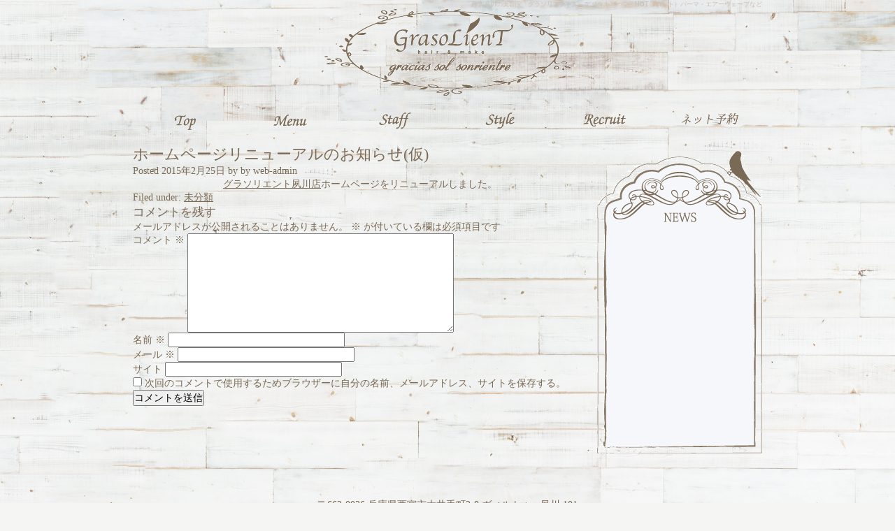

--- FILE ---
content_type: text/html; charset=UTF-8
request_url: http://www.grasolient.com/%E6%9C%AA%E5%88%86%E9%A1%9E/%E3%83%9B%E3%83%BC%E3%83%A0%E3%83%9A%E3%83%BC%E3%82%B8%E3%83%AA%E3%83%8B%E3%83%A5%E3%83%BC%E3%82%A2%E3%83%AB%E3%81%AE%E3%81%8A%E7%9F%A5%E3%82%89%E3%81%9B%E4%BB%AE/
body_size: 25379
content:
<!doctype html>

<!--[if lt IE 7]><html lang="ja" class="no-js lt-ie9 lt-ie8 lt-ie7"><![endif]-->
<!--[if (IE 7)&!(IEMobile)]><html lang="ja" class="no-js lt-ie9 lt-ie8"><![endif]-->
<!--[if (IE 8)&!(IEMobile)]><html lang="ja" class="no-js lt-ie9"><![endif]-->
<!--[if gt IE 8]><!-->
<html lang="ja" class="no-js">
<!--<![endif]-->

<head>
<meta charset="utf-8">
<meta http-equiv="X-UA-Compatible" content="IE=edge">
<title>
grasolient  ホームページリニューアルのお知らせ(仮)</title>
<meta name="HandheldFriendly" content="True">
<meta name="MobileOptimized" content="320">
<meta name="viewport" content="width=device-width, initial-scale=1"/>
<link rel="apple-touch-icon" href="http://www.grasolient.com/wp-content/themes/grasolient/library/images/apple-icon-touch.png">
<link rel="icon" href="http://www.grasolient.com/wp-content/themes/grasolient/favicon.png">
<!--[if IE]>
			<link rel="shortcut icon" href="http://www.grasolient.com/wp-content/themes/grasolient/favicon.ico">
		<![endif]-->
<meta name="msapplication-TileColor" content="#f01d4f">
<meta name="msapplication-TileImage" content="http://www.grasolient.com/wp-content/themes/grasolient/library/images/win8-tile-icon.png">
<meta name="theme-color" content="#121212">
<link rel="pingback" href="http://www.grasolient.com/xmlrpc.php">
<meta name='robots' content='max-image-preview:large' />
<link rel='dns-prefetch' href='//fonts.googleapis.com' />
<link rel="alternate" type="application/rss+xml" title="grasolient &raquo; フィード" href="http://www.grasolient.com/feed/" />
<link rel="alternate" type="application/rss+xml" title="grasolient &raquo; コメントフィード" href="http://www.grasolient.com/comments/feed/" />
<link rel="alternate" type="application/rss+xml" title="grasolient &raquo; ホームページリニューアルのお知らせ(仮) のコメントのフィード" href="http://www.grasolient.com/%e6%9c%aa%e5%88%86%e9%a1%9e/%e3%83%9b%e3%83%bc%e3%83%a0%e3%83%9a%e3%83%bc%e3%82%b8%e3%83%aa%e3%83%8b%e3%83%a5%e3%83%bc%e3%82%a2%e3%83%ab%e3%81%ae%e3%81%8a%e7%9f%a5%e3%82%89%e3%81%9b%e4%bb%ae/feed/" />
<script type="text/javascript">
window._wpemojiSettings = {"baseUrl":"https:\/\/s.w.org\/images\/core\/emoji\/14.0.0\/72x72\/","ext":".png","svgUrl":"https:\/\/s.w.org\/images\/core\/emoji\/14.0.0\/svg\/","svgExt":".svg","source":{"concatemoji":"http:\/\/www.grasolient.com\/wp-includes\/js\/wp-emoji-release.min.js"}};
/*! This file is auto-generated */
!function(e,a,t){var n,r,o,i=a.createElement("canvas"),p=i.getContext&&i.getContext("2d");function s(e,t){var a=String.fromCharCode,e=(p.clearRect(0,0,i.width,i.height),p.fillText(a.apply(this,e),0,0),i.toDataURL());return p.clearRect(0,0,i.width,i.height),p.fillText(a.apply(this,t),0,0),e===i.toDataURL()}function c(e){var t=a.createElement("script");t.src=e,t.defer=t.type="text/javascript",a.getElementsByTagName("head")[0].appendChild(t)}for(o=Array("flag","emoji"),t.supports={everything:!0,everythingExceptFlag:!0},r=0;r<o.length;r++)t.supports[o[r]]=function(e){if(p&&p.fillText)switch(p.textBaseline="top",p.font="600 32px Arial",e){case"flag":return s([127987,65039,8205,9895,65039],[127987,65039,8203,9895,65039])?!1:!s([55356,56826,55356,56819],[55356,56826,8203,55356,56819])&&!s([55356,57332,56128,56423,56128,56418,56128,56421,56128,56430,56128,56423,56128,56447],[55356,57332,8203,56128,56423,8203,56128,56418,8203,56128,56421,8203,56128,56430,8203,56128,56423,8203,56128,56447]);case"emoji":return!s([129777,127995,8205,129778,127999],[129777,127995,8203,129778,127999])}return!1}(o[r]),t.supports.everything=t.supports.everything&&t.supports[o[r]],"flag"!==o[r]&&(t.supports.everythingExceptFlag=t.supports.everythingExceptFlag&&t.supports[o[r]]);t.supports.everythingExceptFlag=t.supports.everythingExceptFlag&&!t.supports.flag,t.DOMReady=!1,t.readyCallback=function(){t.DOMReady=!0},t.supports.everything||(n=function(){t.readyCallback()},a.addEventListener?(a.addEventListener("DOMContentLoaded",n,!1),e.addEventListener("load",n,!1)):(e.attachEvent("onload",n),a.attachEvent("onreadystatechange",function(){"complete"===a.readyState&&t.readyCallback()})),(e=t.source||{}).concatemoji?c(e.concatemoji):e.wpemoji&&e.twemoji&&(c(e.twemoji),c(e.wpemoji)))}(window,document,window._wpemojiSettings);
</script>
<style type="text/css">
img.wp-smiley,
img.emoji {
	display: inline !important;
	border: none !important;
	box-shadow: none !important;
	height: 1em !important;
	width: 1em !important;
	margin: 0 0.07em !important;
	vertical-align: -0.1em !important;
	background: none !important;
	padding: 0 !important;
}
</style>
	<link rel='stylesheet' id='wp-block-library-css' href='http://www.grasolient.com/wp-includes/css/dist/block-library/style.min.css' type='text/css' media='all' />
<link rel='stylesheet' id='classic-theme-styles-css' href='http://www.grasolient.com/wp-includes/css/classic-themes.min.css' type='text/css' media='all' />
<style id='global-styles-inline-css' type='text/css'>
body{--wp--preset--color--black: #000000;--wp--preset--color--cyan-bluish-gray: #abb8c3;--wp--preset--color--white: #ffffff;--wp--preset--color--pale-pink: #f78da7;--wp--preset--color--vivid-red: #cf2e2e;--wp--preset--color--luminous-vivid-orange: #ff6900;--wp--preset--color--luminous-vivid-amber: #fcb900;--wp--preset--color--light-green-cyan: #7bdcb5;--wp--preset--color--vivid-green-cyan: #00d084;--wp--preset--color--pale-cyan-blue: #8ed1fc;--wp--preset--color--vivid-cyan-blue: #0693e3;--wp--preset--color--vivid-purple: #9b51e0;--wp--preset--gradient--vivid-cyan-blue-to-vivid-purple: linear-gradient(135deg,rgba(6,147,227,1) 0%,rgb(155,81,224) 100%);--wp--preset--gradient--light-green-cyan-to-vivid-green-cyan: linear-gradient(135deg,rgb(122,220,180) 0%,rgb(0,208,130) 100%);--wp--preset--gradient--luminous-vivid-amber-to-luminous-vivid-orange: linear-gradient(135deg,rgba(252,185,0,1) 0%,rgba(255,105,0,1) 100%);--wp--preset--gradient--luminous-vivid-orange-to-vivid-red: linear-gradient(135deg,rgba(255,105,0,1) 0%,rgb(207,46,46) 100%);--wp--preset--gradient--very-light-gray-to-cyan-bluish-gray: linear-gradient(135deg,rgb(238,238,238) 0%,rgb(169,184,195) 100%);--wp--preset--gradient--cool-to-warm-spectrum: linear-gradient(135deg,rgb(74,234,220) 0%,rgb(151,120,209) 20%,rgb(207,42,186) 40%,rgb(238,44,130) 60%,rgb(251,105,98) 80%,rgb(254,248,76) 100%);--wp--preset--gradient--blush-light-purple: linear-gradient(135deg,rgb(255,206,236) 0%,rgb(152,150,240) 100%);--wp--preset--gradient--blush-bordeaux: linear-gradient(135deg,rgb(254,205,165) 0%,rgb(254,45,45) 50%,rgb(107,0,62) 100%);--wp--preset--gradient--luminous-dusk: linear-gradient(135deg,rgb(255,203,112) 0%,rgb(199,81,192) 50%,rgb(65,88,208) 100%);--wp--preset--gradient--pale-ocean: linear-gradient(135deg,rgb(255,245,203) 0%,rgb(182,227,212) 50%,rgb(51,167,181) 100%);--wp--preset--gradient--electric-grass: linear-gradient(135deg,rgb(202,248,128) 0%,rgb(113,206,126) 100%);--wp--preset--gradient--midnight: linear-gradient(135deg,rgb(2,3,129) 0%,rgb(40,116,252) 100%);--wp--preset--duotone--dark-grayscale: url('#wp-duotone-dark-grayscale');--wp--preset--duotone--grayscale: url('#wp-duotone-grayscale');--wp--preset--duotone--purple-yellow: url('#wp-duotone-purple-yellow');--wp--preset--duotone--blue-red: url('#wp-duotone-blue-red');--wp--preset--duotone--midnight: url('#wp-duotone-midnight');--wp--preset--duotone--magenta-yellow: url('#wp-duotone-magenta-yellow');--wp--preset--duotone--purple-green: url('#wp-duotone-purple-green');--wp--preset--duotone--blue-orange: url('#wp-duotone-blue-orange');--wp--preset--font-size--small: 13px;--wp--preset--font-size--medium: 20px;--wp--preset--font-size--large: 36px;--wp--preset--font-size--x-large: 42px;--wp--preset--spacing--20: 0.44rem;--wp--preset--spacing--30: 0.67rem;--wp--preset--spacing--40: 1rem;--wp--preset--spacing--50: 1.5rem;--wp--preset--spacing--60: 2.25rem;--wp--preset--spacing--70: 3.38rem;--wp--preset--spacing--80: 5.06rem;}:where(.is-layout-flex){gap: 0.5em;}body .is-layout-flow > .alignleft{float: left;margin-inline-start: 0;margin-inline-end: 2em;}body .is-layout-flow > .alignright{float: right;margin-inline-start: 2em;margin-inline-end: 0;}body .is-layout-flow > .aligncenter{margin-left: auto !important;margin-right: auto !important;}body .is-layout-constrained > .alignleft{float: left;margin-inline-start: 0;margin-inline-end: 2em;}body .is-layout-constrained > .alignright{float: right;margin-inline-start: 2em;margin-inline-end: 0;}body .is-layout-constrained > .aligncenter{margin-left: auto !important;margin-right: auto !important;}body .is-layout-constrained > :where(:not(.alignleft):not(.alignright):not(.alignfull)){max-width: var(--wp--style--global--content-size);margin-left: auto !important;margin-right: auto !important;}body .is-layout-constrained > .alignwide{max-width: var(--wp--style--global--wide-size);}body .is-layout-flex{display: flex;}body .is-layout-flex{flex-wrap: wrap;align-items: center;}body .is-layout-flex > *{margin: 0;}:where(.wp-block-columns.is-layout-flex){gap: 2em;}.has-black-color{color: var(--wp--preset--color--black) !important;}.has-cyan-bluish-gray-color{color: var(--wp--preset--color--cyan-bluish-gray) !important;}.has-white-color{color: var(--wp--preset--color--white) !important;}.has-pale-pink-color{color: var(--wp--preset--color--pale-pink) !important;}.has-vivid-red-color{color: var(--wp--preset--color--vivid-red) !important;}.has-luminous-vivid-orange-color{color: var(--wp--preset--color--luminous-vivid-orange) !important;}.has-luminous-vivid-amber-color{color: var(--wp--preset--color--luminous-vivid-amber) !important;}.has-light-green-cyan-color{color: var(--wp--preset--color--light-green-cyan) !important;}.has-vivid-green-cyan-color{color: var(--wp--preset--color--vivid-green-cyan) !important;}.has-pale-cyan-blue-color{color: var(--wp--preset--color--pale-cyan-blue) !important;}.has-vivid-cyan-blue-color{color: var(--wp--preset--color--vivid-cyan-blue) !important;}.has-vivid-purple-color{color: var(--wp--preset--color--vivid-purple) !important;}.has-black-background-color{background-color: var(--wp--preset--color--black) !important;}.has-cyan-bluish-gray-background-color{background-color: var(--wp--preset--color--cyan-bluish-gray) !important;}.has-white-background-color{background-color: var(--wp--preset--color--white) !important;}.has-pale-pink-background-color{background-color: var(--wp--preset--color--pale-pink) !important;}.has-vivid-red-background-color{background-color: var(--wp--preset--color--vivid-red) !important;}.has-luminous-vivid-orange-background-color{background-color: var(--wp--preset--color--luminous-vivid-orange) !important;}.has-luminous-vivid-amber-background-color{background-color: var(--wp--preset--color--luminous-vivid-amber) !important;}.has-light-green-cyan-background-color{background-color: var(--wp--preset--color--light-green-cyan) !important;}.has-vivid-green-cyan-background-color{background-color: var(--wp--preset--color--vivid-green-cyan) !important;}.has-pale-cyan-blue-background-color{background-color: var(--wp--preset--color--pale-cyan-blue) !important;}.has-vivid-cyan-blue-background-color{background-color: var(--wp--preset--color--vivid-cyan-blue) !important;}.has-vivid-purple-background-color{background-color: var(--wp--preset--color--vivid-purple) !important;}.has-black-border-color{border-color: var(--wp--preset--color--black) !important;}.has-cyan-bluish-gray-border-color{border-color: var(--wp--preset--color--cyan-bluish-gray) !important;}.has-white-border-color{border-color: var(--wp--preset--color--white) !important;}.has-pale-pink-border-color{border-color: var(--wp--preset--color--pale-pink) !important;}.has-vivid-red-border-color{border-color: var(--wp--preset--color--vivid-red) !important;}.has-luminous-vivid-orange-border-color{border-color: var(--wp--preset--color--luminous-vivid-orange) !important;}.has-luminous-vivid-amber-border-color{border-color: var(--wp--preset--color--luminous-vivid-amber) !important;}.has-light-green-cyan-border-color{border-color: var(--wp--preset--color--light-green-cyan) !important;}.has-vivid-green-cyan-border-color{border-color: var(--wp--preset--color--vivid-green-cyan) !important;}.has-pale-cyan-blue-border-color{border-color: var(--wp--preset--color--pale-cyan-blue) !important;}.has-vivid-cyan-blue-border-color{border-color: var(--wp--preset--color--vivid-cyan-blue) !important;}.has-vivid-purple-border-color{border-color: var(--wp--preset--color--vivid-purple) !important;}.has-vivid-cyan-blue-to-vivid-purple-gradient-background{background: var(--wp--preset--gradient--vivid-cyan-blue-to-vivid-purple) !important;}.has-light-green-cyan-to-vivid-green-cyan-gradient-background{background: var(--wp--preset--gradient--light-green-cyan-to-vivid-green-cyan) !important;}.has-luminous-vivid-amber-to-luminous-vivid-orange-gradient-background{background: var(--wp--preset--gradient--luminous-vivid-amber-to-luminous-vivid-orange) !important;}.has-luminous-vivid-orange-to-vivid-red-gradient-background{background: var(--wp--preset--gradient--luminous-vivid-orange-to-vivid-red) !important;}.has-very-light-gray-to-cyan-bluish-gray-gradient-background{background: var(--wp--preset--gradient--very-light-gray-to-cyan-bluish-gray) !important;}.has-cool-to-warm-spectrum-gradient-background{background: var(--wp--preset--gradient--cool-to-warm-spectrum) !important;}.has-blush-light-purple-gradient-background{background: var(--wp--preset--gradient--blush-light-purple) !important;}.has-blush-bordeaux-gradient-background{background: var(--wp--preset--gradient--blush-bordeaux) !important;}.has-luminous-dusk-gradient-background{background: var(--wp--preset--gradient--luminous-dusk) !important;}.has-pale-ocean-gradient-background{background: var(--wp--preset--gradient--pale-ocean) !important;}.has-electric-grass-gradient-background{background: var(--wp--preset--gradient--electric-grass) !important;}.has-midnight-gradient-background{background: var(--wp--preset--gradient--midnight) !important;}.has-small-font-size{font-size: var(--wp--preset--font-size--small) !important;}.has-medium-font-size{font-size: var(--wp--preset--font-size--medium) !important;}.has-large-font-size{font-size: var(--wp--preset--font-size--large) !important;}.has-x-large-font-size{font-size: var(--wp--preset--font-size--x-large) !important;}
.wp-block-navigation a:where(:not(.wp-element-button)){color: inherit;}
:where(.wp-block-columns.is-layout-flex){gap: 2em;}
.wp-block-pullquote{font-size: 1.5em;line-height: 1.6;}
</style>
<link rel='stylesheet' id='googleFonts-css' href='http://fonts.googleapis.com/css?family=Lato%3A400%2C700%2C400italic%2C700italic' type='text/css' media='all' />
<link rel='stylesheet' id='bones-stylesheet-css' href='http://www.grasolient.com/wp-content/themes/grasolient/library/css/style.css' type='text/css' media='all' />
<!--[if lt IE 9]>
<link rel='stylesheet' id='bones-ie-only-css' href='http://www.grasolient.com/wp-content/themes/grasolient/library/css/ie.css' type='text/css' media='all' />
<![endif]-->
<script type='text/javascript' src='http://www.grasolient.com/wp-content/themes/grasolient/library/js/libs/modernizr.custom.min.js' id='bones-modernizr-js'></script>
<script type='text/javascript' src='http://www.grasolient.com/wp-includes/js/jquery/jquery.min.js' id='jquery-core-js'></script>
<script type='text/javascript' src='http://www.grasolient.com/wp-includes/js/jquery/jquery-migrate.min.js' id='jquery-migrate-js'></script>
<link rel="https://api.w.org/" href="http://www.grasolient.com/wp-json/" /><link rel="alternate" type="application/json" href="http://www.grasolient.com/wp-json/wp/v2/posts/11" /><link rel="canonical" href="http://www.grasolient.com/%e6%9c%aa%e5%88%86%e9%a1%9e/%e3%83%9b%e3%83%bc%e3%83%a0%e3%83%9a%e3%83%bc%e3%82%b8%e3%83%aa%e3%83%8b%e3%83%a5%e3%83%bc%e3%82%a2%e3%83%ab%e3%81%ae%e3%81%8a%e7%9f%a5%e3%82%89%e3%81%9b%e4%bb%ae/" />
<link rel='shortlink' href='http://www.grasolient.com/?p=11' />
<link rel="alternate" type="application/json+oembed" href="http://www.grasolient.com/wp-json/oembed/1.0/embed?url=http%3A%2F%2Fwww.grasolient.com%2F%25e6%259c%25aa%25e5%2588%2586%25e9%25a1%259e%2F%25e3%2583%259b%25e3%2583%25bc%25e3%2583%25a0%25e3%2583%259a%25e3%2583%25bc%25e3%2582%25b8%25e3%2583%25aa%25e3%2583%258b%25e3%2583%25a5%25e3%2583%25bc%25e3%2582%25a2%25e3%2583%25ab%25e3%2581%25ae%25e3%2581%258a%25e7%259f%25a5%25e3%2582%2589%25e3%2581%259b%25e4%25bb%25ae%2F" />
<link rel="alternate" type="text/xml+oembed" href="http://www.grasolient.com/wp-json/oembed/1.0/embed?url=http%3A%2F%2Fwww.grasolient.com%2F%25e6%259c%25aa%25e5%2588%2586%25e9%25a1%259e%2F%25e3%2583%259b%25e3%2583%25bc%25e3%2583%25a0%25e3%2583%259a%25e3%2583%25bc%25e3%2582%25b8%25e3%2583%25aa%25e3%2583%258b%25e3%2583%25a5%25e3%2583%25bc%25e3%2582%25a2%25e3%2583%25ab%25e3%2581%25ae%25e3%2581%258a%25e7%259f%25a5%25e3%2582%2589%25e3%2581%259b%25e4%25bb%25ae%2F&#038;format=xml" />
<script src="http://www.grasolient.com/wp-content/themes/grasolient/library/js/libs/masonry.pkgd.min.js"></script>
<script type="text/javascript">
    jQuery(function($){
    $("#photo img").bind("load",function(){
    var ImgHeight = $(this).height();
    $('#photo').css('height',ImgHeight);
    });
    $('#navi a').click(function(){
    if($(this).hasClass('over') == false){
    $('#navi a').removeClass('over');
    $(this).addClass('over');
    $('#photo img').hide().attr('src',$(this).attr('href')).fadeIn();
    };
    return false;
    }).filter(':eq(0)').click();
    });
</script>
</head>

<body class="post-template-default single single-post postid-11 single-format-standard metaslider-plugin" itemscope itemtype="http://schema.org/WebPage">
<div id="container">
<header class="header" role="banner" itemscope itemtype="http://schema.org/WPHeader">
<h1>西宮夙川の美容院「グラソリエント」。デジタルパーマ・HOT（ホット）パーマ・エアーウェーブなど</h1>
  <div id="inner-header" class="wrap cf">
    <p id="logo" class="h1" itemscope itemtype="http://schema.org/Organization"><a href="http://www.grasolient.com" rel="nofollow"><img src="http://www.grasolient.com/wp-content/themes/grasolient/images/logo.gif" width="352" height="124" alt="グラソリエント"></a></p>
    <nav role="navigation" itemscope itemtype="http://schema.org/SiteNavigationElement">
      <div id="menuwrap">
        <ul class="menu">
          <li><a href="http://www.grasolient.com"><img src="http://www.grasolient.com/wp-content/themes/grasolient/images/btn_menu_01_top.gif" width="150" height="40"></a></li>
          <li><a href="http://www.grasolient.com/menu/"><img src="http://www.grasolient.com/wp-content/themes/grasolient/images/btn_menu_02_menu.gif" width="150" height="40"></a></li>
          <li><img src="http://www.grasolient.com/wp-content/themes/grasolient/images/btn_menu_03_staff.gif" width="150" height="40"></li>
          <li><a href="http://www.grasolient.com/style/"><img src="http://www.grasolient.com/wp-content/themes/grasolient/images/btn_menu_04_style.gif" width="150" height="40"></a></li>
          <li><a href="http://www.grasolient.com/recruit/"><img src="http://www.grasolient.com/wp-content/themes/grasolient/images/btn_menu_07_recruit.gif" width="150" height="40"></a></li>
          <li><a href="https://beauty.hotpepper.jp/slnH000199172/?vos=evhpbpg0004xH000001 "target="_blank"><img src="http://www.grasolient.com/wp-content/themes/grasolient/images/btn_menu_08_reservation.gif" width="150" height="40"></a></li>
        </ul>
      </div>
    </nav>
  </div>
</header>

			<div id="content">

				<div id="inner-content" class="wrap cf">

					<main id="main" class="m-all t-2of3 d-5of7 cf" role="main" itemscope itemprop="mainContentOfPage" itemtype="http://schema.org/Blog">

						
							
              
              <article id="post-11" class="cf post-11 post type-post status-publish format-standard hentry category-1" role="article" itemscope itemprop="blogPost" itemtype="http://schema.org/BlogPosting">

                <header class="article-header entry-header">

                  <h1 class="entry-title single-title" itemprop="headline" rel="bookmark">ホームページリニューアルのお知らせ(仮)</h1>

                  <p class="byline entry-meta vcard">

                    Posted <time class="updated entry-time" datetime="2015-02-25" itemprop="datePublished">2015年2月25日</time> by <span class="by">by</span> <span class="entry-author author" itemprop="author" itemscope itemptype="http://schema.org/Person">web-admin</span>
                  </p>

                </header> 
                <section class="entry-content cf" itemprop="articleBody">
                  <p><a href="http://www.grasolient.com/" target="_blank">グラソリエント夙川店</a>ホームページをリニューアルしました。</p>
                </section> 
                <footer class="article-footer">

                  Filed under: <a href="http://www.grasolient.com/category/%e6%9c%aa%e5%88%86%e9%a1%9e/" rel="category tag">未分類</a>
                  
                </footer> 
                

  
  	<div id="respond" class="comment-respond">
		<h3 id="reply-title" class="comment-reply-title">コメントを残す <small><a rel="nofollow" id="cancel-comment-reply-link" href="/%E6%9C%AA%E5%88%86%E9%A1%9E/%E3%83%9B%E3%83%BC%E3%83%A0%E3%83%9A%E3%83%BC%E3%82%B8%E3%83%AA%E3%83%8B%E3%83%A5%E3%83%BC%E3%82%A2%E3%83%AB%E3%81%AE%E3%81%8A%E7%9F%A5%E3%82%89%E3%81%9B%E4%BB%AE/#respond" style="display:none;">コメントをキャンセル</a></small></h3><form action="http://www.grasolient.com/wp-comments-post.php" method="post" id="commentform" class="comment-form"><p class="comment-notes"><span id="email-notes">メールアドレスが公開されることはありません。</span> <span class="required-field-message"><span class="required">※</span> が付いている欄は必須項目です</span></p><p class="comment-form-comment"><label for="comment">コメント <span class="required">※</span></label> <textarea id="comment" name="comment" cols="45" rows="8" maxlength="65525" required="required"></textarea></p><p class="comment-form-author"><label for="author">名前 <span class="required">※</span></label> <input id="author" name="author" type="text" value="" size="30" maxlength="245" autocomplete="name" required="required" /></p>
<p class="comment-form-email"><label for="email">メール <span class="required">※</span></label> <input id="email" name="email" type="text" value="" size="30" maxlength="100" aria-describedby="email-notes" autocomplete="email" required="required" /></p>
<p class="comment-form-url"><label for="url">サイト</label> <input id="url" name="url" type="text" value="" size="30" maxlength="200" autocomplete="url" /></p>
<p class="comment-form-cookies-consent"><input id="wp-comment-cookies-consent" name="wp-comment-cookies-consent" type="checkbox" value="yes" /> <label for="wp-comment-cookies-consent">次回のコメントで使用するためブラウザーに自分の名前、メールアドレス、サイトを保存する。</label></p>
<p class="form-submit"><input name="submit" type="submit" id="submit" class="submit" value="コメントを送信" /> <input type='hidden' name='comment_post_ID' value='11' id='comment_post_ID' />
<input type='hidden' name='comment_parent' id='comment_parent' value='0' />
</p><p style="display: none !important;" class="akismet-fields-container" data-prefix="ak_"><label>&#916;<textarea name="ak_hp_textarea" cols="45" rows="8" maxlength="100"></textarea></label><input type="hidden" id="ak_js_1" name="ak_js" value="126"/><script>document.getElementById( "ak_js_1" ).setAttribute( "value", ( new Date() ).getTime() );</script></p></form>	</div><!-- #respond -->
	

              </article> 
						
						
					</main>

					
<div id="sidebar1" class="sidebar last-col cf" role="complementary">
<div id="sidebar1_content">
<iframe src="//www.facebook.com/plugins/likebox.php?href=https%3A%2F%2Fwww.facebook.com%2Fgrasolient%3Ffref%3Dnf&amp;width=214&amp;height=395&amp;colorscheme=light&amp;show_faces=false&amp;header=false&amp;stream=true&amp;show_border=false" scrolling="no" frameborder="0" style="border:none; overflow:hidden; width:214px; height:395px;" allowTransparency="true"></iframe>
</div>
</div>

				</div>

			</div>

﻿			<footer class="footer" role="contentinfo" itemscope itemtype="http://schema.org/WPFooter">

				<div id="inner-footer" class="wrap cf">
                <div>
<p>〒662-0036 兵庫県西宮市大井手町2-8 ヴィルトゥー夙川 101</p>
<p>TEL / 0798-75-6010　※予約優先 FAX / 0798-75-6015｜<a href="http://www.grasolient.com/link/" style="FONT-SIZE:10px;">リンク紹介</a></p>
</div>
<br />
					<nav role="navigation">
											</nav>

					<p class="source-org copyright">copyright &copy; 2026 grasolient.</p>

				</div>

			</footer>

		</div>

				<script type='text/javascript' src='http://www.grasolient.com/wp-includes/js/comment-reply.min.js' id='comment-reply-js'></script>
<script type='text/javascript' src='http://www.grasolient.com/wp-content/themes/grasolient/library/js/scripts.js' id='bones-js-js'></script>

	</body>

</html> <!-- end of site. what a ride! -->


--- FILE ---
content_type: text/css
request_url: http://www.grasolient.com/wp-content/themes/grasolient/library/css/style.css
body_size: 13096
content:
body, div, dl, dt, dd, h1, h2, h3, h4, h5, h6, ol, ul, li, dl, dt, dd, p, table, form, fieldset, input, select, blockquote, table, th, tr, td, address, iframe {
  margin: 0;
  padding: 0;
}
article,
aside,
details,
figcaption,
figure,
footer,
header,
hgroup,
main,
main2,
main-style,
nav,
section,
summary {
  display: block; }

audio,
canvas,
video {
  display: inline-block; }

audio:not([controls]) {
  display: none;
  height: 0; }

[hidden],
template {
  display: none; }

html {
  font-family: sans-serif;
  -ms-text-size-adjust: 100%;
  -webkit-text-size-adjust: 100%;
 }

h1 {}
abbr[title] {
  border-bottom: 1px dotted; }
b,
strong,
.strong {
  font-weight: bold; }
dfn,
em,
.em {
  font-style: italic; }
hr {
  -moz-box-sizing: content-box;
  box-sizing: content-box;
  height: 0; }
pre {
  margin: 0; }
code,
kbd,
pre,
samp {
  font-family: monospace, serif;
  font-size: 1em; }
pre {
  white-space: pre-wrap; }
q {
  quotes: "\201C" "\201D" "\2018" "\2019"; }
q:before,
q:after {
  content: '';
  content: none; }

small, .small {
  font-size: 75%; }
sub,
sup {
  font-size: 75%;
  line-height: 0;
  position: relative;
  vertical-align: baseline; }
sup {
  top: -0.5em; }
sub {
  bottom: -0.25em; }
dl,
menu,
ol,
ul {
  margin: 1em 0; }

dd {
  margin: 0; }
menu {
  padding: 0 0 0 40px; }
ol,
ul {
  padding: 0;
  list-style-type: none; }
nav ul,
nav ol {
  list-style: none;
  list-style-image: none; }
img {
  border: 0; }
svg:not(:root) {
  overflow: hidden; }
figure {
  margin: 0; }
fieldset {
  border: 1px solid #c0c0c0;
  margin: 0 2px;
  padding: 0.35em 0.625em 0.75em; }
legend {
  border: 0;
  padding: 0;
}
button,
input,
select,
textarea {
  font-family: inherit;
  font-size: 100%;
  margin: 0;
 }
button,
input {
  line-height: normal; }
button,
select {
  text-transform: none; }
button,
html input[type="button"],
input[type="reset"],
input[type="submit"] {
  -webkit-appearance: button;
  cursor: pointer;
 }
button[disabled],
html input[disabled] {
  cursor: default; }
input[type="checkbox"],
input[type="radio"] {
  box-sizing: border-box;
  padding: 0;
 }
input[type="search"] {
  -webkit-appearance: textfield;
  -moz-box-sizing: content-box;
  -webkit-box-sizing: content-box;
  box-sizing: content-box; }
input[type="search"]::-webkit-search-cancel-button,
input[type="search"]::-webkit-search-decoration {
  -webkit-appearance: none; }
button::-moz-focus-inner,
input::-moz-focus-inner {
  border: 0;
  padding: 0; }
textarea {
  overflow: auto;
  vertical-align: top;
}
table {
  border-collapse: collapse;
  border-spacing: 0; }

* {
  -webkit-box-sizing: border-box;
  -moz-box-sizing: border-box;
  box-sizing: border-box; }

.image-replacement,
.ir {
  text-indent: 100%;
  white-space: nowrap;
  overflow: hidden; }

.clearfix, .cf, .comment-respond {
  zoom: 1; }
  .clearfix:before, .clearfix:after, .cf:before, .comment-respond:before, .cf:after, .comment-respond:after {
    content: "";
    display: table; }
  .clearfix:after, .cf:after, .comment-respond:after {
    clear: both; }
span.amp {
  font-family: Baskerville,'Goudy Old Style',Palatino,'Book Antiqua',serif !important;
  font-style: italic; }


.last-col {
  float: right;
  padding-right: 0 !important; }

/*********************
GENERAL STYLES
*********************/
body {
	margin: 0;
	background: url(../../images/bg.jpg) #F5F5F4;
	font-family: "Times New Roman", "游明朝", YuMincho, "Hiragino Mincho ProN", Meiryo, serif; 
	font-size: 90%;
	color: #7A6A56;
	-webkit-font-smoothing: antialiased;
}

/*********************
LAYOUT & GRID STYLES
*********************/
.wrap {
  width: 900px;
  margin: 0 auto; }

/*********************
LINK STYLES
*********************/
a, a:visited {
  color: #7A6A56;
  /* on hover */
  /* on click */
  /* mobile tap color */ }
  a:hover, a:focus, a:visited:hover, a:visited:focus {
    color:#241A11; }
  a:link, a:visited:link {
    /*
    this highlights links on iPhones/iPads.
    so it basically works like the :hover selector
    for mobile devices.
    */
    -webkit-tap-highlight-color: rgba(0, 0, 0, 0.3); }

/******************************************************************
H1, H2, H3, H4, H5 STYLES
******************************************************************/
h1, .h1, h2, .h2, h3, .h3, h4, .h4, h5, .h5 {
  text-rendering: optimizelegibility;
  font-weight: 500;
}
h1 a, .h1 a, h2 a, .h2 a, h3 a, .h3 a, h4 a, .h4 a, h5 a, .h5 a {
    text-decoration: none; }

h1, .h1 {}

h2, .h2 {}

h3, .h3 {}

h4, .h4 {}

h5, .h5 {}

/*********************
HEADER STYLES
*********************/
.header {}
.header h1	{
	font-size:9px;
	text-align:right;
	color:#CCC0B7;	
}

#logo {
	 text-align:center;
}

/*********************
NAVIGATION STYLES
*********************/
.nav {
  border-bottom: 0;
  margin: 0;
 }
.nav li {}
.nav li a {
      display: block;
      color: white;
      text-decoration: none;
      padding: 0.75em;
}
.nav li ul.sub-menu li a,
.nav li ul.children li a {
      padding-left: 30px; }



/*********************
FOOTER STYLES
*********************/
.footer {
  clear: both;
  margin-top:40px;
  margin-bottom:20px;
 }

#inner-footer	{
	text-align:center;
}




/* レイアウト */
#slider	{
	width:900px;
	margin:0 auto;
        padding-bottom:20px;
}
#container	{
	width:900px;
	margin:0 auto;
}
#tenpo	{
	width:900px;
	margin:0 auto;
}
#tenpo a:hover img{ 
	-moz-opacity:0.5;
	opacity:0.8;
	filter: alpha(opacity=80);
}
#tenpo ul {
	margin:0;
        padding:0;
}
#tenpo li.syukugawa {
	width:440px;
        float:left;
	margin:10px 10px 0 0;
}
#tenpo li.rokkou {
	width:440px;
        float:left;
	margin:10px 0 0 10px;
}
#recruit {
	width:900px;
	margin:0 auto;
}

#main	{
	width:650px;
	float:left;
}

#main2	{
	width:900px;
	height:350px;
	margin-top:20px;
	clear:both;
	position:relative;
}
#main-style	{
	width:700px;
	float:left;
}
#main-staff	{
	width:900px;
}
#main-menu	{
	width:900px;
}
#main-menu1,
#main-menu2	{
	width:450px;
	float:left;
	background-color:rgba(255,255,255,0.7);
}
#main-access	{
	width:620px;
	float:left;
}
#main-gallery	{
	width:700px;
	margin:0 auto;
	padding:30px;
	background-color:rgba(255,255,255,0.7);
	float:left;
}
#main-gallery h1	{
	font-size:130%;
	font-weight:bold;
	margin-bottom:20px;
}
#main-gallery p	{
	margin-bottom:10px;
}
#left-gallery	{
	width:200px;
	float:left;
	text-align:center;
	padding-top:30px;
}


#list	{
	width:690px;
	margin-left:10px;
}
#list-staff	{
	width:900px;
}


#sidebar1	{
	width:250px;
	height:450px;
	float:left;
	background:url(../../images/bg_topside.png) 10px 10px no-repeat;
	padding-top:105px;
	padding-left:25px;
}
#sidebar1_content	{
	width:214px;
	height:325px;
	overflow-x:hidden;
	overflow-y:hidden;
}
#sidebar-style	{
	width:200px;
	height:251px;
	background: url(../../images/bg_styleside.png) no-repeat;
	float:left;
	padding:10px 0 0 40px;
}
#sidebar-style h1	{
	font-size:140%;
	margin:0 0 0 40px;
	padding:0;
}
#sidebar-style ul	{
	line-height:160%;
}
#sidebar-access	{
	width:280px;
	float:left;
	background-color:rgba(255,255,255,0.7);
	padding:20px 10px 10px 10px;
}
.side_post	{
	margin-bottom:5px;
}
.side_post p	{
	padding:3px 0 3px 0;
}


/* メニュー */
ul.menu {
  margin:10px auto 15px;
  width:900px;
}
#menuwrap ul.menu li{
  float:left;
  height:40px;
  position:relative;
}
#menuwrap ul.menu{
  zoom:1;
}
#menuwrap ul.menu:after {
  height:0;
  visibility:hidden;
  content:".";
  display:block;
  clear:both;
}

ul.index_menu_01 li	{
	float:left;
	padding:8px;
}
ul.index_menu_02 li	{
	float:left;
	padding:8px;
}

ul.index_menu_01:after,
ul.index_menu_02:after {
  height:0;
  visibility:hidden;
  content:".";
  display:block;
  clear:both;
}

.side_post	{
	width:195px;
	line-height:110%;
	font-size:80%;
}
.side_post p	{
	margin-top:0;
}

#cale_twi	{
	width:590px;
	height:290px;
	float:left;
	background-color:#ffffff;
	position:relative;
	background:url(../../images/bg_cale_twi.jpg) 0 0 no-repeat;

}
#cale_twi p	{
	text-align:center;
	padding:0;
	margin:0;
}
#calendar	{
	width:290px;
	height:265px;
	margin-left:10px;
	margin-top:10px;
	float:left;
	background-color:#FFF;
}
#twitter	{
	width:280px;
	height:290px;
	margin-left:0;
	margin-top:10px;
	float:left;
}
#holiday_right	{
	width:250px;
	height:280px;
	margin-left:30px;
	margin-top:10px;
        margin-bottom:10px;
	float:left;
        background:url(../../images/holiday_bg.png) 0 0 no-repeat;
}
#holiday_right p {
        padding:15px 0 0 25px;
        text-align:left;
        font-size:11px;
        line-height:130%;
}
#youtube	{
	width:290px;
	height:290px;
	margin-left:20px;
	float:left;
}
#youtube_movie	{
	height:260px;
	padding-top:40px;
}
#calendar p,
#twitter p,
#youtube p	{
	text-align:center;
}
.entry{
  width:300px;
  float:left;
  clear:none;
}
.entry-thumb	{
	text-align:center;
	padding-top:20px;
}
.entry-content	{
	text-align:center;
}

.entry-style	{
  width:220px;
  margin-left:10px;
  float:left;
  clear:none;
}
.entry-staff	{
	width:200px;
	margin-left:25px;
	margin-top:15px;
	padding-bottom:20px;
	float:left;
	clear:none;
	background: url(../../images/bg_staff.jpg) center center no-repeat;
}
.entry-staff-text	{
  width:184px;
  margin-left:8px;
}
.entry-staff-text p	{
	margin-top:8px;
	font-size:80%;
}
.entry-gallery	{
	width:200px;
	margin-left:25px;
	margin-top:15px;
	padding-bottom:20px;
	float:left;
	clear:none;
	background: url(../../images/bg_staff.jpg) center center no-repeat;
}
.entry-gallery-text	{
  width:184px;
  margin-left:8px;
}
.entry-gallery-text p	{
	margin-top:8px;
	font-size:80%;
}

.entry-style-content	{
	text-align:center;
	background: url(../../images/bg_style_h2.png) center center no-repeat;
	width:220px;
	height:50px;
	padding-top:15px;
}
.entry-style-content h2	{
	font-size:100%;
}


#style-photo {
	width:400px;
	height:665px;
	margin-left:40px;
	float:left;
	padding:50px 0 0 0;
	background: url(../../images/bg_stylemain.png) center center no-repeat;
}
#style-photo div#photo {
	padding:15px 0 0 50px;
}

#style-photo h1	{
	font-size:140%;
	text-align:center;
}
#style-photo ul {
	display:block;
	overflow:hidden;
	margin-right:-10px;
	padding:10px 0 0 70px;
	clear:both;
}
#style-photo li {
	display:block;
	float:left;
	background:#fff;
	margin-right:10px;
}
#style-photo li img {
	cursor:pointer;
}
#style-text	{
	width:460px;
	padding-top:50px;
	padding-left:50px;
	float:left;
}
#style-text h2	{
	display:block;
	width:180px;
	height:46px;
	background: url(../../images/bg_style_h2.png) center center no-repeat;
	font-size:120%;
	padding:15px 0 0 30px;
	margin-top:20px;
	margin-bottom:10px;
}
#style-text p	{
	line-height:160%;
	margin:0 20px;
	padding:10px;
	background-color:rgba(255,255,255,0.6);
}

#main-menu1 h1,
#main-menu2 h1	{
	width:200px;
	height:45px;
	margin:20px 0 0 10px;
	padding:7px 0 0 10px;
	color:#FFF;
	font-weight:bold;
	font-size:115%;
	background: url(../../images/bg_menu_h1.png) left top no-repeat;
}

.menu-block	{
	 font-size:80%;
	 margin:15px 20px 0 20px;
	 padding:0 10px 10px 10px;
	 border-bottom:1px solid #D5CDC4;
}

.menu-block p	{
	clear:both;
	padding:8px 10px 0 10px;
}
.menu-left	{
	float:left;
	font-weight:bold;
	 font-size:110%;
	 color:#4D4235;
}
.menu-right	{
	float:right;
	font-weight:bold;
	 font-size:110%;
	 color:#4D4235;
}
#sidebar-access	p	{
	font-size:90%;
	padding-bottom:20px;
}
/* メニュー */
.blogleft	{
	width:130px;
	float:left;
        margin-top:10px;
}
.blogcenter	{
	width:130px;
	float:left;
        margin-left:10px;
        margin-top:10px;
}
/* 予約フォーム */
.yoyakusyukugawa {
	width:380px;
	float:left;
        margin-top:10px;
        margin-left:65px;
}
.yoyakurokkou	{
	width:380px;
	float:left;
        margin-left:10px;
        margin-right:65px;
        margin-top:10px;
}
.clear	{
	clear:both;
}
.text_size11	{
	size:11px;
}
/* 求人ページ */
#service_column	{
	width:700px;
	float:left;
	margin-top:10px;
	margin-left:100px;
	line-height:180%;
}
#service_column div.recruit_text {
	width: 700px;
	float:left;
	font-size:13px;
	padding:0 0 10px 20px;
	background-color:#FFFFFF;
}
#service_column div.recruit_photo {
	width: 700px;
	float:left;
background-color:#FFFFFF;
}
#service_column div.recruit_bg {
float:left;
width: 700px;
background-image:url(http://www.grasolient.com/wp-content/uploads/2015/03/re-bg.jpg);
}
#service_column div.recruit_graduate {
float:left;
	width: 700px;
	background-image:url(http://www.grasolient.com/wp-content/uploads/2015/03/re-grad.jpg);
	padding-top:50px;
}
#service_column div.recruit_graduate p {
padding:10px;
}
#service_column div.recruit_lesson {
float:left;
	width: 700px;
	background-image:url(http://www.grasolient.com/wp-content/uploads/2015/03/re-lesson.jpg);
	padding-top:50px;
}
#service_column div.recruit_lesson p {
padding:10px;
}
#service_column div.recruit_syosai {
float:left;
	width: 700px;
}
#service_column div.recruit_syosai01 {
float:left;
	width: 240px;
	padding:10px 0 10px 10px;
	font-size:13px;
}
#service_column div.recruit_syosai02 {
float:left;
	width: 200px;
	padding:10px 0 10px 10px;
}
#service_column div.recruit_syosai03 {
float:left;
	width: 230px;
	padding:10px 0 10px 10px;
}